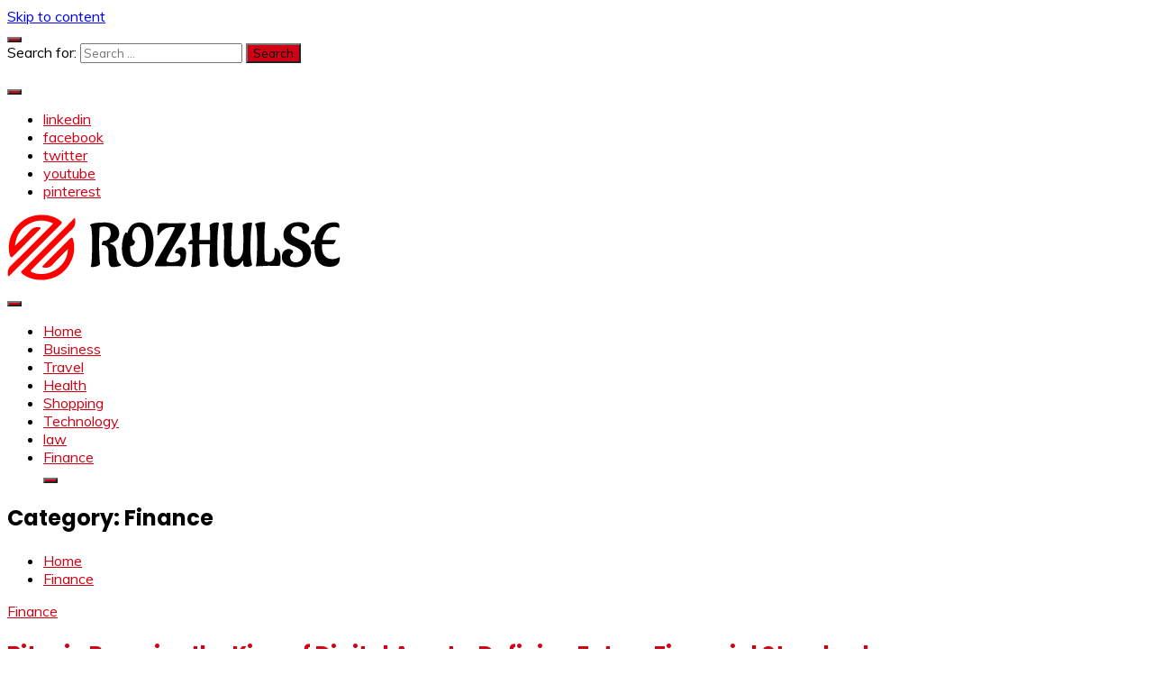

--- FILE ---
content_type: text/html; charset=UTF-8
request_url: https://rozhulse.com/category/finance/
body_size: 20465
content:
<!doctype html>
<html lang="en-US">
<head>
	<meta charset="UTF-8">
	<meta name="viewport" content="width=device-width, initial-scale=1">
	<link rel="profile" href="https://gmpg.org/xfn/11">

	<title>Finance &#8211; Rozhulse</title>
<meta name='robots' content='max-image-preview:large' />
<link rel='dns-prefetch' href='//fonts.googleapis.com' />
<link rel="alternate" type="application/rss+xml" title="Rozhulse &raquo; Feed" href="https://rozhulse.com/feed/" />
<link rel="alternate" type="application/rss+xml" title="Rozhulse &raquo; Comments Feed" href="https://rozhulse.com/comments/feed/" />
<link rel="alternate" type="application/rss+xml" title="Rozhulse &raquo; Finance Category Feed" href="https://rozhulse.com/category/finance/feed/" />
<style id='wp-img-auto-sizes-contain-inline-css'>
img:is([sizes=auto i],[sizes^="auto," i]){contain-intrinsic-size:3000px 1500px}
/*# sourceURL=wp-img-auto-sizes-contain-inline-css */
</style>

<style id='wp-emoji-styles-inline-css'>

	img.wp-smiley, img.emoji {
		display: inline !important;
		border: none !important;
		box-shadow: none !important;
		height: 1em !important;
		width: 1em !important;
		margin: 0 0.07em !important;
		vertical-align: -0.1em !important;
		background: none !important;
		padding: 0 !important;
	}
/*# sourceURL=wp-emoji-styles-inline-css */
</style>
<link rel='stylesheet' id='wp-block-library-css' href='https://rozhulse.com/wp-includes/css/dist/block-library/style.min.css?ver=6.9' media='all' />
<style id='global-styles-inline-css'>
:root{--wp--preset--aspect-ratio--square: 1;--wp--preset--aspect-ratio--4-3: 4/3;--wp--preset--aspect-ratio--3-4: 3/4;--wp--preset--aspect-ratio--3-2: 3/2;--wp--preset--aspect-ratio--2-3: 2/3;--wp--preset--aspect-ratio--16-9: 16/9;--wp--preset--aspect-ratio--9-16: 9/16;--wp--preset--color--black: #000000;--wp--preset--color--cyan-bluish-gray: #abb8c3;--wp--preset--color--white: #ffffff;--wp--preset--color--pale-pink: #f78da7;--wp--preset--color--vivid-red: #cf2e2e;--wp--preset--color--luminous-vivid-orange: #ff6900;--wp--preset--color--luminous-vivid-amber: #fcb900;--wp--preset--color--light-green-cyan: #7bdcb5;--wp--preset--color--vivid-green-cyan: #00d084;--wp--preset--color--pale-cyan-blue: #8ed1fc;--wp--preset--color--vivid-cyan-blue: #0693e3;--wp--preset--color--vivid-purple: #9b51e0;--wp--preset--gradient--vivid-cyan-blue-to-vivid-purple: linear-gradient(135deg,rgb(6,147,227) 0%,rgb(155,81,224) 100%);--wp--preset--gradient--light-green-cyan-to-vivid-green-cyan: linear-gradient(135deg,rgb(122,220,180) 0%,rgb(0,208,130) 100%);--wp--preset--gradient--luminous-vivid-amber-to-luminous-vivid-orange: linear-gradient(135deg,rgb(252,185,0) 0%,rgb(255,105,0) 100%);--wp--preset--gradient--luminous-vivid-orange-to-vivid-red: linear-gradient(135deg,rgb(255,105,0) 0%,rgb(207,46,46) 100%);--wp--preset--gradient--very-light-gray-to-cyan-bluish-gray: linear-gradient(135deg,rgb(238,238,238) 0%,rgb(169,184,195) 100%);--wp--preset--gradient--cool-to-warm-spectrum: linear-gradient(135deg,rgb(74,234,220) 0%,rgb(151,120,209) 20%,rgb(207,42,186) 40%,rgb(238,44,130) 60%,rgb(251,105,98) 80%,rgb(254,248,76) 100%);--wp--preset--gradient--blush-light-purple: linear-gradient(135deg,rgb(255,206,236) 0%,rgb(152,150,240) 100%);--wp--preset--gradient--blush-bordeaux: linear-gradient(135deg,rgb(254,205,165) 0%,rgb(254,45,45) 50%,rgb(107,0,62) 100%);--wp--preset--gradient--luminous-dusk: linear-gradient(135deg,rgb(255,203,112) 0%,rgb(199,81,192) 50%,rgb(65,88,208) 100%);--wp--preset--gradient--pale-ocean: linear-gradient(135deg,rgb(255,245,203) 0%,rgb(182,227,212) 50%,rgb(51,167,181) 100%);--wp--preset--gradient--electric-grass: linear-gradient(135deg,rgb(202,248,128) 0%,rgb(113,206,126) 100%);--wp--preset--gradient--midnight: linear-gradient(135deg,rgb(2,3,129) 0%,rgb(40,116,252) 100%);--wp--preset--font-size--small: 16px;--wp--preset--font-size--medium: 20px;--wp--preset--font-size--large: 25px;--wp--preset--font-size--x-large: 42px;--wp--preset--font-size--larger: 35px;--wp--preset--spacing--20: 0.44rem;--wp--preset--spacing--30: 0.67rem;--wp--preset--spacing--40: 1rem;--wp--preset--spacing--50: 1.5rem;--wp--preset--spacing--60: 2.25rem;--wp--preset--spacing--70: 3.38rem;--wp--preset--spacing--80: 5.06rem;--wp--preset--shadow--natural: 6px 6px 9px rgba(0, 0, 0, 0.2);--wp--preset--shadow--deep: 12px 12px 50px rgba(0, 0, 0, 0.4);--wp--preset--shadow--sharp: 6px 6px 0px rgba(0, 0, 0, 0.2);--wp--preset--shadow--outlined: 6px 6px 0px -3px rgb(255, 255, 255), 6px 6px rgb(0, 0, 0);--wp--preset--shadow--crisp: 6px 6px 0px rgb(0, 0, 0);}:where(.is-layout-flex){gap: 0.5em;}:where(.is-layout-grid){gap: 0.5em;}body .is-layout-flex{display: flex;}.is-layout-flex{flex-wrap: wrap;align-items: center;}.is-layout-flex > :is(*, div){margin: 0;}body .is-layout-grid{display: grid;}.is-layout-grid > :is(*, div){margin: 0;}:where(.wp-block-columns.is-layout-flex){gap: 2em;}:where(.wp-block-columns.is-layout-grid){gap: 2em;}:where(.wp-block-post-template.is-layout-flex){gap: 1.25em;}:where(.wp-block-post-template.is-layout-grid){gap: 1.25em;}.has-black-color{color: var(--wp--preset--color--black) !important;}.has-cyan-bluish-gray-color{color: var(--wp--preset--color--cyan-bluish-gray) !important;}.has-white-color{color: var(--wp--preset--color--white) !important;}.has-pale-pink-color{color: var(--wp--preset--color--pale-pink) !important;}.has-vivid-red-color{color: var(--wp--preset--color--vivid-red) !important;}.has-luminous-vivid-orange-color{color: var(--wp--preset--color--luminous-vivid-orange) !important;}.has-luminous-vivid-amber-color{color: var(--wp--preset--color--luminous-vivid-amber) !important;}.has-light-green-cyan-color{color: var(--wp--preset--color--light-green-cyan) !important;}.has-vivid-green-cyan-color{color: var(--wp--preset--color--vivid-green-cyan) !important;}.has-pale-cyan-blue-color{color: var(--wp--preset--color--pale-cyan-blue) !important;}.has-vivid-cyan-blue-color{color: var(--wp--preset--color--vivid-cyan-blue) !important;}.has-vivid-purple-color{color: var(--wp--preset--color--vivid-purple) !important;}.has-black-background-color{background-color: var(--wp--preset--color--black) !important;}.has-cyan-bluish-gray-background-color{background-color: var(--wp--preset--color--cyan-bluish-gray) !important;}.has-white-background-color{background-color: var(--wp--preset--color--white) !important;}.has-pale-pink-background-color{background-color: var(--wp--preset--color--pale-pink) !important;}.has-vivid-red-background-color{background-color: var(--wp--preset--color--vivid-red) !important;}.has-luminous-vivid-orange-background-color{background-color: var(--wp--preset--color--luminous-vivid-orange) !important;}.has-luminous-vivid-amber-background-color{background-color: var(--wp--preset--color--luminous-vivid-amber) !important;}.has-light-green-cyan-background-color{background-color: var(--wp--preset--color--light-green-cyan) !important;}.has-vivid-green-cyan-background-color{background-color: var(--wp--preset--color--vivid-green-cyan) !important;}.has-pale-cyan-blue-background-color{background-color: var(--wp--preset--color--pale-cyan-blue) !important;}.has-vivid-cyan-blue-background-color{background-color: var(--wp--preset--color--vivid-cyan-blue) !important;}.has-vivid-purple-background-color{background-color: var(--wp--preset--color--vivid-purple) !important;}.has-black-border-color{border-color: var(--wp--preset--color--black) !important;}.has-cyan-bluish-gray-border-color{border-color: var(--wp--preset--color--cyan-bluish-gray) !important;}.has-white-border-color{border-color: var(--wp--preset--color--white) !important;}.has-pale-pink-border-color{border-color: var(--wp--preset--color--pale-pink) !important;}.has-vivid-red-border-color{border-color: var(--wp--preset--color--vivid-red) !important;}.has-luminous-vivid-orange-border-color{border-color: var(--wp--preset--color--luminous-vivid-orange) !important;}.has-luminous-vivid-amber-border-color{border-color: var(--wp--preset--color--luminous-vivid-amber) !important;}.has-light-green-cyan-border-color{border-color: var(--wp--preset--color--light-green-cyan) !important;}.has-vivid-green-cyan-border-color{border-color: var(--wp--preset--color--vivid-green-cyan) !important;}.has-pale-cyan-blue-border-color{border-color: var(--wp--preset--color--pale-cyan-blue) !important;}.has-vivid-cyan-blue-border-color{border-color: var(--wp--preset--color--vivid-cyan-blue) !important;}.has-vivid-purple-border-color{border-color: var(--wp--preset--color--vivid-purple) !important;}.has-vivid-cyan-blue-to-vivid-purple-gradient-background{background: var(--wp--preset--gradient--vivid-cyan-blue-to-vivid-purple) !important;}.has-light-green-cyan-to-vivid-green-cyan-gradient-background{background: var(--wp--preset--gradient--light-green-cyan-to-vivid-green-cyan) !important;}.has-luminous-vivid-amber-to-luminous-vivid-orange-gradient-background{background: var(--wp--preset--gradient--luminous-vivid-amber-to-luminous-vivid-orange) !important;}.has-luminous-vivid-orange-to-vivid-red-gradient-background{background: var(--wp--preset--gradient--luminous-vivid-orange-to-vivid-red) !important;}.has-very-light-gray-to-cyan-bluish-gray-gradient-background{background: var(--wp--preset--gradient--very-light-gray-to-cyan-bluish-gray) !important;}.has-cool-to-warm-spectrum-gradient-background{background: var(--wp--preset--gradient--cool-to-warm-spectrum) !important;}.has-blush-light-purple-gradient-background{background: var(--wp--preset--gradient--blush-light-purple) !important;}.has-blush-bordeaux-gradient-background{background: var(--wp--preset--gradient--blush-bordeaux) !important;}.has-luminous-dusk-gradient-background{background: var(--wp--preset--gradient--luminous-dusk) !important;}.has-pale-ocean-gradient-background{background: var(--wp--preset--gradient--pale-ocean) !important;}.has-electric-grass-gradient-background{background: var(--wp--preset--gradient--electric-grass) !important;}.has-midnight-gradient-background{background: var(--wp--preset--gradient--midnight) !important;}.has-small-font-size{font-size: var(--wp--preset--font-size--small) !important;}.has-medium-font-size{font-size: var(--wp--preset--font-size--medium) !important;}.has-large-font-size{font-size: var(--wp--preset--font-size--large) !important;}.has-x-large-font-size{font-size: var(--wp--preset--font-size--x-large) !important;}
/*# sourceURL=global-styles-inline-css */
</style>

<style id='classic-theme-styles-inline-css'>
/*! This file is auto-generated */
.wp-block-button__link{color:#fff;background-color:#32373c;border-radius:9999px;box-shadow:none;text-decoration:none;padding:calc(.667em + 2px) calc(1.333em + 2px);font-size:1.125em}.wp-block-file__button{background:#32373c;color:#fff;text-decoration:none}
/*# sourceURL=/wp-includes/css/classic-themes.min.css */
</style>
<link rel='stylesheet' id='contact-form-7-css' href='https://rozhulse.com/wp-content/plugins/contact-form-7/includes/css/styles.css?ver=6.1.4' media='all' />
<link rel='stylesheet' id='Muli:400,300italic,300-css' href='//fonts.googleapis.com/css?family=Muli%3A400%2C300italic%2C300&#038;ver=6.9' media='all' />
<link rel='stylesheet' id='Poppins:400,500,600,700-css' href='//fonts.googleapis.com/css?family=Poppins%3A400%2C500%2C600%2C700&#038;ver=6.9' media='all' />
<link rel='stylesheet' id='font-awesome-4-css' href='https://rozhulse.com/wp-content/themes/fairy/candidthemes/assets/framework/Font-Awesome/css/font-awesome.min.css?ver=1.4.2' media='all' />
<link rel='stylesheet' id='slick-css' href='https://rozhulse.com/wp-content/themes/fairy/candidthemes/assets/framework/slick/slick.css?ver=1.4.2' media='all' />
<link rel='stylesheet' id='slick-theme-css' href='https://rozhulse.com/wp-content/themes/fairy/candidthemes/assets/framework/slick/slick-theme.css?ver=1.4.2' media='all' />
<link rel='stylesheet' id='fairy-style-css' href='https://rozhulse.com/wp-content/themes/fairy/style.css?ver=1.4.2' media='all' />
<style id='fairy-style-inline-css'>
.primary-color, p a, h1 a, h2 a, h3 a, h4 a, h5 a, .author-title a, figure a, table a, span a, strong a, li a, h1 a, .btn-primary-border, .main-navigation #primary-menu > li > a:hover, .widget-area .widget a:hover, .widget-area .widget a:focus, .card-bg-image .card_body a:hover, .main-navigation #primary-menu > li.focus > a, .card-blog-post .category-label-group a:hover, .card_title a:hover, .card-blog-post .entry-meta a:hover, .site-title a:visited, .post-navigation .nav-links > * a:hover, .post-navigation .nav-links > * a:focus, .wp-block-button.is-style-outline .wp-block-button__link, .error-404-title, .ct-dark-mode a:hover, .ct-dark-mode .widget ul li a:hover, .ct-dark-mode .widget-area .widget ul li a:hover, .ct-dark-mode .post-navigation .nav-links > * a, .ct-dark-mode .author-wrapper .author-title a, .ct-dark-mode .wp-calendar-nav a, .site-footer a:hover, .top-header-toggle-btn, .woocommerce ul.products li.product .woocommerce-loop-category__title:hover, .woocommerce ul.products li.product .woocommerce-loop-product__title:hover, .woocommerce ul.products li.product h3:hover, .entry-content dl a, .entry-content table a, .entry-content ul a, .breadcrumb-trail .trial-items a:hover, .breadcrumbs ul a:hover, .breadcrumb-trail .trial-items .trial-end a, .breadcrumbs ul li:last-child a, .comment-list .comment .comment-body a, .comment-list .comment .comment-body .comment-metadata a.comment-edit-link { color: #d10014; }.primary-bg, .btn-primary, .main-navigation ul ul a, #secondary .widget .widget-title:after, .search-form .search-submit, .category-label-group a:after, .posts-navigation .nav-links a, .category-label-group.bg-label a, .wp-block-button__link, .wp-block-button.is-style-outline .wp-block-button__link:hover, button, input[type="button"], input[type="reset"], input[type="submit"], .pagination .page-numbers.current, .pagination .page-numbers:hover, table #today, .tagcloud .tag-cloud-link:hover, .footer-go-to-top, .woocommerce ul.products li.product .button,
.woocommerce #respond input#submit.alt, .woocommerce a.button.alt, .woocommerce button.button.alt, .woocommerce input.button.alt,
.woocommerce #respond input#submit.alt.disabled, .woocommerce #respond input#submit.alt.disabled:hover, .woocommerce #respond input#submit.alt:disabled, .woocommerce #respond input#submit.alt:disabled:hover, .woocommerce #respond input#submit.alt:disabled[disabled], .woocommerce #respond input#submit.alt:disabled[disabled]:hover, .woocommerce a.button.alt.disabled, .woocommerce a.button.alt.disabled:hover, .woocommerce a.button.alt:disabled, .woocommerce a.button.alt:disabled:hover, .woocommerce a.button.alt:disabled[disabled], .woocommerce a.button.alt:disabled[disabled]:hover, .woocommerce button.button.alt.disabled, .woocommerce button.button.alt.disabled:hover, .woocommerce button.button.alt:disabled, .woocommerce button.button.alt:disabled:hover, .woocommerce button.button.alt:disabled[disabled], .woocommerce button.button.alt:disabled[disabled]:hover, .woocommerce input.button.alt.disabled, .woocommerce input.button.alt.disabled:hover, .woocommerce input.button.alt:disabled, .woocommerce input.button.alt:disabled:hover, .woocommerce input.button.alt:disabled[disabled], .woocommerce input.button.alt:disabled[disabled]:hover, .woocommerce .widget_price_filter .ui-slider .ui-slider-range, .woocommerce .widget_price_filter .ui-slider .ui-slider-handle, .fairy-menu-social li a[href*="mailto:"], .ajax-pagination .show-more { background-color: #d10014; }.primary-border, .btn-primary-border, .site-header-v2,.wp-block-button.is-style-outline .wp-block-button__link, .site-header-bottom, .ajax-pagination .show-more { border-color: #d10014; }a:focus, button.slick-arrow:focus, input[type=text]:focus, input[type=email]:focus, input[type=password]:focus, input[type=search]:focus, input[type=file]:focus, input[type=number]:focus, input[type=datetime]:focus, input[type=url]:focus, select:focus, textarea:focus { outline-color: #d10014; }.entry-content a { text-decoration-color: #d10014; }.post-thumbnail a:focus img, .card_media a:focus img, article.sticky .card-blog-post { border-color: #d10014; }.site-title, .site-title a, h1.site-title a, p.site-title a,  .site-title a:visited { color: #blank; }.site-description { color: #404040; }
                    .card-bg-image:after, .card-bg-image.card-promo .card_media a:after{
                    background-image: linear-gradient(45deg, rgba(209, 0, 20, 0.5), rgba(0, 0, 0, 0.5));
                    }
                    
                    .entry-content a{
                   text-decoration: underline;
                    }
                    body, button, input, select, optgroup, textarea { font-family: 'Muli'; }h1, h2, h3, h4, h5, h6, .entry-content h1 { font-family: 'Poppins'; }
/*# sourceURL=fairy-style-inline-css */
</style>
<link rel='stylesheet' id='child-theme-style-css' href='https://rozhulse.com/wp-content/themes/FairyChild/style.css?ver=1.01452373785' media='all' />
<script src="https://rozhulse.com/wp-includes/js/jquery/jquery.min.js?ver=3.7.1" id="jquery-core-js"></script>
<script src="https://rozhulse.com/wp-includes/js/jquery/jquery-migrate.min.js?ver=3.4.1" id="jquery-migrate-js"></script>
<link rel="https://api.w.org/" href="https://rozhulse.com/wp-json/" /><link rel="alternate" title="JSON" type="application/json" href="https://rozhulse.com/wp-json/wp/v2/categories/9" /><link rel="EditURI" type="application/rsd+xml" title="RSD" href="https://rozhulse.com/xmlrpc.php?rsd" />
<meta name="generator" content="WordPress 6.9" />
		<style type="text/css">
					.site-title,
			.site-description {
				position: absolute;
				clip: rect(1px, 1px, 1px, 1px);
				}
					</style>
		<link rel="icon" href="https://rozhulse.com/wp-content/uploads/2025/09/Customize-Rozhulse-–-Read-more-to-develop-positive-thoughts-09-15-2025_12_51_PM.png" sizes="32x32" />
<link rel="icon" href="https://rozhulse.com/wp-content/uploads/2025/09/Customize-Rozhulse-–-Read-more-to-develop-positive-thoughts-09-15-2025_12_51_PM.png" sizes="192x192" />
<link rel="apple-touch-icon" href="https://rozhulse.com/wp-content/uploads/2025/09/Customize-Rozhulse-–-Read-more-to-develop-positive-thoughts-09-15-2025_12_51_PM.png" />
<meta name="msapplication-TileImage" content="https://rozhulse.com/wp-content/uploads/2025/09/Customize-Rozhulse-–-Read-more-to-develop-positive-thoughts-09-15-2025_12_51_PM.png" />
		<style id="wp-custom-css">
			*:focus {
    outline: none !important;
}	
		</style>
		</head>

<body data-rsssl=1 class="archive category category-finance category-9 wp-custom-logo wp-embed-responsive wp-theme-fairy wp-child-theme-FairyChild hfeed ct-sticky-sidebar fairy-fontawesome-version-4">
<div id="page" class="site">
        <a class="skip-link screen-reader-text" href="#content">Skip to content</a>
            <section class="search-section">
            <div class="container">
                <button class="close-btn"><i class="fa fa-times"></i></button>
                <form role="search" method="get" class="search-form" action="https://rozhulse.com/">
				<label>
					<span class="screen-reader-text">Search for:</span>
					<input type="search" class="search-field" placeholder="Search &hellip;" value="" name="s" />
				</label>
				<input type="submit" class="search-submit" value="Search" />
			</form>            </div>
        </section>
            <header id="masthead" class="site-header text-center site-header-v2">
                            <section class="site-header-topbar">
                    <a href="#" class="top-header-toggle-btn">
                        <i class="fa fa-chevron-down" aria-hidden="true"></i>
                    </a>
                    <div class="container">
                        <div class="row">
                            <div class="col col-sm-2-3 col-md-2-3 col-lg-2-4">
                                        <nav class="site-header-top-nav">
            <ul class="site-header-top-menu"></ul>
        </nav>
                                </div>
                            <div class="col col-sm-1-3 col-md-1-3 col-lg-1-4">
                                <div class="fairy-menu-social topbar-flex-grid">
                                            <button class="search-toggle"><i class="fa fa-search"></i></button>
    <ul id="menu-social" class="social-menu"><li id="menu-item-846" class="menu-item menu-item-type-custom menu-item-object-custom menu-item-846"><a href="https://www.linkedin.com/">linkedin</a></li>
<li id="menu-item-847" class="menu-item menu-item-type-custom menu-item-object-custom menu-item-847"><a href="https://www.facebook.com/">facebook</a></li>
<li id="menu-item-848" class="menu-item menu-item-type-custom menu-item-object-custom menu-item-848"><a href="https://twitter.com/">twitter</a></li>
<li id="menu-item-849" class="menu-item menu-item-type-custom menu-item-object-custom menu-item-849"><a href="https://www.youtube.com/">youtube</a></li>
<li id="menu-item-850" class="menu-item menu-item-type-custom menu-item-object-custom menu-item-850"><a href="https://www.pinterest.com/">pinterest</a></li>
</ul>                                </div>
                            </div>
                        </div>
                    </div>
                </section>
            
        <div id="site-nav-wrap">
            <section id="site-navigation" class="site-header-top header-main-bar" >
                <div class="container">
                    <div class="row">
                        <div class="col-1-1">
                                    <div class="site-branding">
            <a href="https://rozhulse.com/" class="custom-logo-link" rel="home"><img width="371" height="79" src="https://rozhulse.com/wp-content/uploads/2021/09/logo.png" class="custom-logo" alt="Rozhulse" decoding="async" srcset="https://rozhulse.com/wp-content/uploads/2021/09/logo.png 371w, https://rozhulse.com/wp-content/uploads/2021/09/logo-300x64.png 300w" sizes="(max-width: 371px) 100vw, 371px" /></a>                <p class="site-title"><a href="https://rozhulse.com/" rel="home">Rozhulse</a></p>
                            <p class="site-description">Read more to develop positive thoughts</p>
                    </div><!-- .site-branding -->

        <button id="menu-toggle-button" class="menu-toggle" aria-controls="primary-menu" aria-expanded="false">
            <span class="line"></span>
            <span class="line"></span>
            <span class="line"></span>
        </button>
                            </div>

                    </div>
                </div>
            </section>

            <section class="site-header-bottom ">
                <div class="container">
                            <nav class="main-navigation">
            <ul id="primary-menu" class="nav navbar-nav nav-menu justify-content-center">
                <li id="menu-item-36" class="menu-item menu-item-type-custom menu-item-object-custom menu-item-home menu-item-36"><a href="https://rozhulse.com/">Home</a></li>
<li id="menu-item-34" class="menu-item menu-item-type-taxonomy menu-item-object-category menu-item-34"><a href="https://rozhulse.com/category/business/">Business</a></li>
<li id="menu-item-35" class="menu-item menu-item-type-taxonomy menu-item-object-category menu-item-35"><a href="https://rozhulse.com/category/travel/">Travel</a></li>
<li id="menu-item-835" class="menu-item menu-item-type-taxonomy menu-item-object-category menu-item-835"><a href="https://rozhulse.com/category/health/">Health</a></li>
<li id="menu-item-836" class="menu-item menu-item-type-taxonomy menu-item-object-category menu-item-836"><a href="https://rozhulse.com/category/shopping/">Shopping</a></li>
<li id="menu-item-837" class="menu-item menu-item-type-taxonomy menu-item-object-category menu-item-837"><a href="https://rozhulse.com/category/technology/">Technology</a></li>
<li id="menu-item-838" class="menu-item menu-item-type-taxonomy menu-item-object-category menu-item-838"><a href="https://rozhulse.com/category/law/">law</a></li>
<li id="menu-item-839" class="menu-item menu-item-type-taxonomy menu-item-object-category current-menu-item menu-item-839"><a href="https://rozhulse.com/category/finance/" aria-current="page">Finance</a></li>
                <button class="close_nav"><i class="fa fa-times"></i></button>
            </ul>
        </nav><!-- #site-navigation -->

                </div>
            </section>
        </div>
            </header><!-- #masthead -->
    <div id="content" class="site-content">
<main class="site-main">
    <section class="blog-list-section archive-list-section sec-spacing">
        <div class="container">
                        <div class="row ">
                <div id="primary" class="col-1-1 col-md-2-3">
                    <div class="page-header">
                        <h1 class="page-title">Category: <span>Finance</span></h1>                    </div><!-- .page-header -->
                                    <div class="fairy-breadcrumb-wrapper">
                    <div class='breadcrumbs init-animate clearfix'><div id='fairy-breadcrumbs' class='clearfix'><div role="navigation" aria-label="Breadcrumbs" class="breadcrumb-trail breadcrumbs" itemprop="breadcrumb"><ul class="trail-items" itemscope itemtype="http://schema.org/BreadcrumbList"><meta name="numberOfItems" content="2" /><meta name="itemListOrder" content="Ascending" /><li itemprop="itemListElement" itemscope itemtype="http://schema.org/ListItem" class="trail-item trail-begin"><a href="https://rozhulse.com/" rel="home" itemprop="item"><span itemprop="name">Home</span></a><meta itemprop="position" content="1" /></li><li itemprop="itemListElement" itemscope itemtype="http://schema.org/ListItem" class="trail-item trail-end"><a href="https://rozhulse.com/category/finance/" itemprop="item"><span itemprop="name">Finance</span></a><meta itemprop="position" content="2" /></li></ul></div></div></div>                </div>
                                            <div class="fairy-content-area ">


                            
<article id="post-576" class="post-576 post type-post status-publish format-standard hentry category-finance">
    <!-- 
        for full single column card layout add [.card-full-width] class 
        for reverse align for figure and card_body add [.reverse-row] class in .card-blog-post
    -->
        <div class="card card-blog-post ">
                <div class="card_body">
            <!-- To have a background category link add [.bg-label] in category-label-group class -->
            <div>
            <div class="category-label-group"><span class="cat-links"><a class="ct-cat-item-9" href="https://rozhulse.com/category/finance/"  rel="category tag">Finance</a> </span></div><h2 class="card_title"><a href="https://rozhulse.com/2024/finance/bitcoin-remains-the-king-of-digital-assets-defining-future-financial-standards/" rel="bookmark">Bitcoin Remains the King of Digital Assets, Defining Future Financial Standards</a></h2>                            <div class="entry-meta">
                    <span class="posted-on"><i class="fa fa-calendar"></i><a href="https://rozhulse.com/2024/finance/bitcoin-remains-the-king-of-digital-assets-defining-future-financial-standards/" rel="bookmark"><time class="entry-date published" datetime="2024-12-07T11:42:34+00:00">December 7, 2024</time><time class="updated" datetime="2024-12-12T11:51:54+00:00">December 12, 2024</time></a></span><span class="byline"> <span class="author vcard"><i class="fa fa-user"></i><a class="url fn n" href="https://rozhulse.com/author/admin/">Robinson</a></span></span>                </div><!-- .entry-meta -->
                        </div>
            <div>
            <div class="entry-content">
                <p style="text-align: justify;">Bitcoin has long been recognized as the pioneer and dominant force in the world of digital assets. Bitcoin’s original purpose was to provide a decentralized, peer-to-peer payment system that would function independently of traditional financial institutions and governments. This vision has been largely realized as Bitcoin operates on a decentralized network, allowing users to send and receive value across the globe without the need for intermediaries. Its blockchain technology ensures transparency and security, making it a reliable store of value and a trusted medium of exchange. The impact of Bitcoin extends beyond its role as a currency; it has also become a barometer for the entire cryptocurrency market. As the first cryptocurrency, Bitcoin has set the standard for others to follow. Its market cap and price movements often influence the broader market, making it a bellwether for the industry. Investors and enthusiasts alike look to Bitcoin not just as a means of investment but as a leading indicator of trends within the crypto space.</p>
<p style="text-align: justify;">The volatility of Bitcoin’s price reflects its dual role as both a store of value and a speculative asset. Its fluctuations can often serve as a cautionary tale for those considering investments in newer digital assets. Bitcoin’s influence on global finance is also seen in its adoption by institutional investors and corporations. Major companies and financial institutions have started to recognize the value of Bitcoin as a hedge against inflation and as a means of diversifying their investment portfolios. This acceptance has lent credibility to the cryptocurrency space and helped institutionalize the market. Furthermore, Bitcoin has inspired a new generation of financial products, such as exchange-traded funds ETFs and futures contracts that allow for greater access and exposure to this asset class. These financial innovations are critical for the development of a mature and stable market, fostering a more comprehensive understanding of digital assets among traditional investors. As Bitcoin continues to mature, its network effects and development roadmap play a crucial role in its evolution.  The community around Bitcoin is actively working on improvements such as the Lightning Network, which aims to increase transaction speeds and reduce fees.</p>
<p style="text-align: justify;">These advancements are vital for addressing scalability issues and making Bitcoin a more practical solution for everyday transactions. However, challenges remain, such as regulatory scrutiny and competition from other cryptocurrencies that offer alternative solutions to Bitcoin’s scalability and energy usage concerns. The development and adoption of new technologies and updates to the Bitcoin network are necessary to keep it relevant in an ever-changing digital landscape. Bitcoin’s role in the financial ecosystem is also being shaped by its relationship with governments and regulatory bodies. As countries consider how to integrate or regulate cryptocurrencies within their financial systems, Bitcoin often serves as a benchmark for broader policy discussions. The <a href="https://thecurrencyanalytics.com/"><strong>Crypto news</strong></a> of debate around how to classify and regulate digital assets is ongoing, and Bitcoin’s experience provides valuable insights for policymakers worldwide. Whether as a threat to financial stability or as a tool for economic empowerment, Bitcoin is at the forefront of this debate. Its decentralized nature presents unique challenges for regulatory frameworks, but also opportunities for new approaches to global finance.</p>
<p style="text-align: justify;">
            </div>
          
            </div>


        </div>
    </div>


    <!--<footer class="entry-footer">
			</footer>--><!-- .entry-footer -->
</article><!-- #post-576 -->

<article id="post-441" class="post-441 post type-post status-publish format-standard hentry category-finance">
    <!-- 
        for full single column card layout add [.card-full-width] class 
        for reverse align for figure and card_body add [.reverse-row] class in .card-blog-post
    -->
        <div class="card card-blog-post ">
                <div class="card_body">
            <!-- To have a background category link add [.bg-label] in category-label-group class -->
            <div>
            <div class="category-label-group"><span class="cat-links"><a class="ct-cat-item-9" href="https://rozhulse.com/category/finance/"  rel="category tag">Finance</a> </span></div><h2 class="card_title"><a href="https://rozhulse.com/2024/finance/how-to-secure-the-best-housing-loan-interest-rates-in-a-volatile-market/" rel="bookmark">How to Secure the Best Housing Loan Interest Rates in a Volatile Market</a></h2>                            <div class="entry-meta">
                    <span class="posted-on"><i class="fa fa-calendar"></i><a href="https://rozhulse.com/2024/finance/how-to-secure-the-best-housing-loan-interest-rates-in-a-volatile-market/" rel="bookmark"><time class="entry-date published" datetime="2024-09-25T09:43:59+00:00">September 25, 2024</time><time class="updated" datetime="2024-09-30T10:24:52+00:00">September 30, 2024</time></a></span><span class="byline"> <span class="author vcard"><i class="fa fa-user"></i><a class="url fn n" href="https://rozhulse.com/author/admin/">Robinson</a></span></span>                </div><!-- .entry-meta -->
                        </div>
            <div>
            <div class="entry-content">
                <p style="text-align: justify;">Securing the best housing loan interest rates in a volatile market requires a strategic approach and a keen understanding of the factors influencing rates. The first step is to maintain a strong credit profile. Lenders heavily weigh credit scores when determining interest rates; thus, borrowers should aim to achieve a score of 700 or higher to qualify for favorable terms. To improve credit scores, it is essential to pay down existing debts, ensure timely payments on all credit accounts, and avoid opening new lines of credit before applying for a mortgage. Regularly checking credit reports for errors and disputing inaccuracies can also positively impact creditworthiness. Next, shopping around for the best mortgage deals is crucial. Different lenders offer varying rates and terms, so obtaining quotes from multiple banks, credit unions, and online lenders can provide valuable insights into the market. Utilizing a mortgage broker can be beneficial, as they have access to a range of lenders and can help negotiate better rates on behalf of the borrower. It is important to compare not just the interest rates but also the fees associated with each loan, as these can significantly affect the overall cost of borrowing.</p>
<p><img fetchpriority="high" decoding="async" class="aligncenter size-full wp-image-443" src="https://rozhulse.com/wp-content/uploads/2024/09/17.webp" alt="Malaysia housing loan interest" width="640" height="360" srcset="https://rozhulse.com/wp-content/uploads/2024/09/17.webp 640w, https://rozhulse.com/wp-content/uploads/2024/09/17-300x169.webp 300w" sizes="(max-width: 640px) 100vw, 640px" /></p>
<p style="text-align: justify;">Timing can also play a critical role in securing <strong><a href="https://findoctor.my/blog/housing-loan-interest-rate">Malaysia housing loan interest</a></strong>. In a volatile market, interest rates may fluctuate due to economic conditions, inflation, and central bank policies. Keeping an eye on market trends and news can help borrowers determine the best time to lock in a rate. Many lenders allow borrowers to lock in their interest rates for a specified period, which can provide protection against rising rates during the home-buying process. Borrowers should consider locking in a rate when they see a dip in rates or if they anticipate future increases. Additionally, opting for a shorter loan term can result in lower interest rates. While 30-year fixed-rate mortgages are the most common, borrowers should explore the benefits of 15- or 20-year loans, which often come with lower rates. The trade-off is higher monthly payments, but the total interest paid over the life of the loan is significantly less.</p>
<p style="text-align: justify;">This approach is particularly beneficial for those who can afford the higher payments and plan to stay in their homes long-term. Moreover, a substantial down payment can lead to better interest rates. Lenders generally view borrowers who can put down at least 20% as lower risk, which can result in reduced rates. For those who cannot make a 20% down payment, exploring government-backed loans like FHA or VA loans may provide options with lower down payment requirements and competitive interest rates. Lastly, consider the benefits of refinancing in the future. Even if a borrower secures a good rate initially, economic conditions can change. Keeping an eye on the market for opportunities to refinance can lead to even lower rates down the line. By staying informed and proactive, borrowers can effectively navigate a volatile market and secure the best possible housing loan interest rates, ensuring a solid financial foundation for homeownership.</p>
            </div>
          
            </div>


        </div>
    </div>


    <!--<footer class="entry-footer">
			</footer>--><!-- .entry-footer -->
</article><!-- #post-441 -->

<article id="post-398" class="post-398 post type-post status-publish format-standard hentry category-finance">
    <!-- 
        for full single column card layout add [.card-full-width] class 
        for reverse align for figure and card_body add [.reverse-row] class in .card-blog-post
    -->
        <div class="card card-blog-post ">
                <div class="card_body">
            <!-- To have a background category link add [.bg-label] in category-label-group class -->
            <div>
            <div class="category-label-group"><span class="cat-links"><a class="ct-cat-item-9" href="https://rozhulse.com/category/finance/"  rel="category tag">Finance</a> </span></div><h2 class="card_title"><a href="https://rozhulse.com/2024/finance/bitcoins-contribution-to-the-growth-of-decentralized-finance-and-peer-to-peer-lending/" rel="bookmark">Bitcoin&#8217;s Contribution to the Growth of Decentralized Finance and Peer-to-Peer Lending</a></h2>                            <div class="entry-meta">
                    <span class="posted-on"><i class="fa fa-calendar"></i><a href="https://rozhulse.com/2024/finance/bitcoins-contribution-to-the-growth-of-decentralized-finance-and-peer-to-peer-lending/" rel="bookmark"><time class="entry-date published" datetime="2024-09-09T11:35:31+00:00">September 9, 2024</time><time class="updated" datetime="2024-09-11T12:22:16+00:00">September 11, 2024</time></a></span><span class="byline"> <span class="author vcard"><i class="fa fa-user"></i><a class="url fn n" href="https://rozhulse.com/author/admin/">Robinson</a></span></span>                </div><!-- .entry-meta -->
                        </div>
            <div>
            <div class="entry-content">
                <p style="text-align: justify;">Bitcoin, the pioneering cryptocurrency introduced in 2009 by the pseudonymous Satoshi Nakamoto, has been instrumental in the evolution of decentralized finance DeFi and peer-to-peer P2P lending. At its core, Bitcoin was designed as a decentralized digital currency, enabling peer-to-peer transactions without the need for intermediaries such as banks or payment processors. This foundational principle has catalyzed the broader development of DeFi, a financial ecosystem that seeks to recreate and improve upon traditional financial services using blockchain technology and smart contracts. Bitcoin&#8217;s decentralized nature serves as a prototype and a source of inspiration for subsequent innovations in the DeFi space. By removing the reliance on central authorities and intermediaries, Bitcoin demonstrated the viability of a trustless financial system where transactions are verified by a distributed network of nodes rather than a single governing entity. This model laid the groundwork for the proliferation of decentralized applications dApps and smart contracts, which automate and enforce financial agreements without intermediaries. These innovations have enabled the creation of complex financial instruments and services, including decentralized exchanges DEXs, stable coins, and yield farming platforms.</p>
<p><img decoding="async" class="aligncenter size-large wp-image-401" src="https://rozhulse.com/wp-content/uploads/2024/09/1217.sdt-news-1024x614.jpg" alt="Bitcoin in Modernizing" width="640" height="384" srcset="https://rozhulse.com/wp-content/uploads/2024/09/1217.sdt-news-1024x614.jpg 1024w, https://rozhulse.com/wp-content/uploads/2024/09/1217.sdt-news-300x180.jpg 300w, https://rozhulse.com/wp-content/uploads/2024/09/1217.sdt-news-768x461.jpg 768w, https://rozhulse.com/wp-content/uploads/2024/09/1217.sdt-news-1536x922.jpg 1536w, https://rozhulse.com/wp-content/uploads/2024/09/1217.sdt-news-2048x1229.jpg 2048w" sizes="(max-width: 640px) 100vw, 640px" /></p>
<p style="text-align: justify;">Peer-to-peer lending, an area within DeFi, has also benefited significantly from Bitcoin&#8217;s influence. Traditional lending systems typically involve banks or other financial institutions that act as intermediaries, often resulting in higher costs and reduced accessibility for borrowers. Bitcoin’s success in eliminating intermediaries from transactions inspired the development of P2P lending platforms that operate on blockchain technology. These platforms allow individuals to lend and borrow directly from each other, leveraging smart contracts to ensure trust and transparency. The use of blockchain ensures that transactions are recorded immutably, reducing the risk of fraud and increasing the overall efficiency of the lending process. In Bitcoin&#8217;s<strong> <a href="https://thecurrencyanalytics.com/">latest crypto news</a></strong>, Bitcoin&#8217;s role in DeFi extends beyond mere technological innovation; it has also had a profound impact on the financial industry’s perception of cryptocurrencies and blockchain. Bitcoin&#8217;s success and increasing adoption have validated the potential of blockchain technology to disrupt traditional financial systems.</p>
<p style="text-align: justify;">This validation has spurred investment and development in the DeFi sector, attracting a growing number of developers, investors, and users to explore and build upon the foundational concepts established by Bitcoin. In essence, Bitcoin&#8217;s introduction marked the beginning of a new era in financial services. Its decentralized nature and underlying technology have been pivotal in inspiring and shaping the development of decentralized finance and peer-to-peer lending. By demonstrating the potential of a trustless, decentralized system, Bitcoin has catalyzed the creation of innovative financial solutions that challenge traditional models and provide more inclusive, efficient, and accessible financial services. As the DeFi ecosystem continues to evolve, Bitcoin’s influence remains a cornerstone, driving further advancements and expanding the possibilities of decentralized financial interactions. As the technology and regulatory landscape evolve, Bitcoin is likely to play an increasingly central role in shaping the future of financial transactions.</p>
<p style="text-align: justify;"><strong> </strong></p>
            </div>
          
            </div>


        </div>
    </div>


    <!--<footer class="entry-footer">
			</footer>--><!-- .entry-footer -->
</article><!-- #post-398 -->

<article id="post-344" class="post-344 post type-post status-publish format-standard hentry category-finance">
    <!-- 
        for full single column card layout add [.card-full-width] class 
        for reverse align for figure and card_body add [.reverse-row] class in .card-blog-post
    -->
        <div class="card card-blog-post ">
                <div class="card_body">
            <!-- To have a background category link add [.bg-label] in category-label-group class -->
            <div>
            <div class="category-label-group"><span class="cat-links"><a class="ct-cat-item-9" href="https://rozhulse.com/category/finance/"  rel="category tag">Finance</a> </span></div><h2 class="card_title"><a href="https://rozhulse.com/2024/finance/the-secret-to-steady-returns-implementing-a-reliable-trading-strategy/" rel="bookmark">The Secret to Steady Returns Implementing a Reliable Trading Strategy</a></h2>                            <div class="entry-meta">
                    <span class="posted-on"><i class="fa fa-calendar"></i><a href="https://rozhulse.com/2024/finance/the-secret-to-steady-returns-implementing-a-reliable-trading-strategy/" rel="bookmark"><time class="entry-date published" datetime="2024-08-21T11:53:31+00:00">August 21, 2024</time><time class="updated" datetime="2024-08-23T12:12:22+00:00">August 23, 2024</time></a></span><span class="byline"> <span class="author vcard"><i class="fa fa-user"></i><a class="url fn n" href="https://rozhulse.com/author/admin/">Robinson</a></span></span>                </div><!-- .entry-meta -->
                        </div>
            <div>
            <div class="entry-content">
                <p style="text-align: justify;">In the world of trading, achieving steady returns is the Holy Grail for many investors. The allure of consistent profitability often overshadows the complexity of developing and implementing a reliable trading strategy. However, the essence of a successful trading strategy lies in its robustness and adaptability. Here’s how to build and execute a strategy that stands the test of time. Firstly, it is crucial to define clear objectives. What do you aim to achieve with your trading? Objectives could range from capital preservation and steady income to aggressive growth. Establishing clear goals helps in designing a strategy tailored to specific needs and risk tolerance.Once objectives are defined, the next step is to develop a comprehensive trading plan. A well-structured plan includes several components:</p>
<p style="text-align: justify;">Market Analysis: Understanding the market dynamics is fundamental. This involves both fundamental analysis—examining economic indicators, company earnings, and broader financial trends—and technical analysis, which focuses on price movements and chart patterns. Combining both methods can provide a more holistic view of potential market movements.</p>
<p style="text-align: justify;">Trading Rules: Establish specific rules for entering and exiting trades. These rules should be based on quantitative data and should outline the conditions under which trades are made. For example, you might decide to buy a stock when its 50-day moving average crosses above its 200-day moving average and sell when the opposite occurs. Clear rules help in removing emotional bias from trading decisions.</p>
<p style="text-align: justify;">Risk Management: Effective risk management is critical for long-term success. Determine how much of your total capital you are willing to risk on each trade and set stop-loss orders to limit potential losses. Additionally, diversify your investments to avoid overexposure to any single asset or sector. Risk management ensures that a series of unsuccessful trades does not undermine your overall capital.</p>
<p style="text-align: justify;">Backtesting: Before deploying a strategy in real markets, backtest it using historical data. This helps to identify potential weaknesses and refine the strategy. Backtesting should simulate the strategy over various market conditions to ensure its effectiveness across different scenarios.</p>
<p style="text-align: justify;">Continuous Monitoring and Adjustment: Markets are dynamic, and a strategy that works well today might not be as effective tomorrow. Regularly review and adjust your strategy based on market changes and performance results. Stay informed about market news, economic indicators, and technological advancements that could impact your trading.</p>
<p><img decoding="async" class="aligncenter size-large wp-image-346" src="https://rozhulse.com/wp-content/uploads/2024/08/14f-1024x576.jpeg" alt="Forexiro trading
" width="640" height="360" srcset="https://rozhulse.com/wp-content/uploads/2024/08/14f-1024x576.jpeg 1024w, https://rozhulse.com/wp-content/uploads/2024/08/14f-300x169.jpeg 300w, https://rozhulse.com/wp-content/uploads/2024/08/14f-768x432.jpeg 768w, https://rozhulse.com/wp-content/uploads/2024/08/14f.jpeg 1440w" sizes="(max-width: 640px) 100vw, 640px" /></p>
<p style="text-align: justify;">Discipline and Patience: Adhering to your trading plan and maintaining discipline is key. Avoid the temptation to deviate from your strategy based on short-term market movements or emotional reactions. Patience is equally important; consistent returns are often the result of following a well-researched plan over time rather than chasing quick gains.</p>
<p style="text-align: justify;">Implementing a reliable trading strategy requires a combination of clear goals, detailed planning, risk management, and <a href="https://www.onyamagazine.com/australian-affairs/ten-things-everyone-should-know-about-forex-trading/"><strong>Forexiro trading</strong></a> ongoing adjustments. By adhering to these principles, traders can build a foundation for achieving steady returns while navigating the complexities of the financial markets.</p>
<p style="text-align: justify;">
            </div>
          
            </div>


        </div>
    </div>


    <!--<footer class="entry-footer">
			</footer>--><!-- .entry-footer -->
</article><!-- #post-344 -->

<article id="post-312" class="post-312 post type-post status-publish format-standard hentry category-finance">
    <!-- 
        for full single column card layout add [.card-full-width] class 
        for reverse align for figure and card_body add [.reverse-row] class in .card-blog-post
    -->
        <div class="card card-blog-post ">
                <div class="card_body">
            <!-- To have a background category link add [.bg-label] in category-label-group class -->
            <div>
            <div class="category-label-group"><span class="cat-links"><a class="ct-cat-item-9" href="https://rozhulse.com/category/finance/"  rel="category tag">Finance</a> </span></div><h2 class="card_title"><a href="https://rozhulse.com/2024/finance/smart-investments-the-role-of-a-cryptocurrency-course-in-your-financial-plan/" rel="bookmark">Smart Investments &#8211; The Role of a Cryptocurrency Course in Your Financial Plan</a></h2>                            <div class="entry-meta">
                    <span class="posted-on"><i class="fa fa-calendar"></i><a href="https://rozhulse.com/2024/finance/smart-investments-the-role-of-a-cryptocurrency-course-in-your-financial-plan/" rel="bookmark"><time class="entry-date published" datetime="2024-07-31T14:51:42+00:00">July 31, 2024</time><time class="updated" datetime="2024-08-04T15:31:39+00:00">August 4, 2024</time></a></span><span class="byline"> <span class="author vcard"><i class="fa fa-user"></i><a class="url fn n" href="https://rozhulse.com/author/admin/">Robinson</a></span></span>                </div><!-- .entry-meta -->
                        </div>
            <div>
            <div class="entry-content">
                <p style="text-align: justify;">In the world of finance, cryptocurrencies have emerged as a transformative force, promising new opportunities and challenges for investors. As digital currencies gain prominence, understanding their potential and risks becomes crucial. One effective way to equip yourself with this knowledge is by enrolling in a cryptocurrency course. This article explores how a cryptocurrency course can play a pivotal role in your financial strategy, enabling you to make informed investment decisions and enhance your overall financial plan. Cryptocurrencies can be complex, encompassing various concepts like blockchain technology, mining, smart contracts, and decentralized finance DeFi. A well-structured cryptocurrency course provides a comprehensive foundation, breaking down these elements into understandable components. By grasping the fundamental principles of how cryptocurrencies operate, you are better positioned to evaluate their investment potential and integrate them into your financial plan.</p>
<p style="text-align: justify;">Understanding Market Dynamics</p>
<p style="text-align: justify;">The cryptocurrency market is known for its volatility, with prices often experiencing significant fluctuations. A cryptocurrency course typically covers market analysis techniques, including technical analysis, fundamental analysis, and sentiment analysis. Understanding these techniques can help you make more informed decisions about when to buy or sell cryptocurrencies. By learning to analyze market trends and signals, you can better navigate the highs and lows of this dynamic market.</p>
<p style="text-align: justify;">Risk Management Strategies</p>
<p style="text-align: justify;">Investing in cryptocurrencies carries inherent risks, such as price volatility, regulatory changes, and security concerns. A <a href="https://criptoblinders.blog.br/"><strong>curso cripto blinders</strong></a> often includes modules on risk management strategies, teaching you how to mitigate potential losses and protect your investments. Topics might include diversification, setting stop-loss orders, and understanding the security features of different cryptocurrencies. Armed with this knowledge, you can develop a more robust risk management plan and safeguard your investments.</p>
<p style="text-align: justify;">Exploring Investment Opportunities</p>
<p style="text-align: justify;">A cryptocurrency course can also introduce you to various investment opportunities within the crypto space. Beyond buying and holding cryptocurrencies, there are other avenues to explore, such as staking, yield farming, and participating in initial coin offerings ICOs. By learning about these options, you can diversify your investment portfolio and potentially enhance your returns. Additionally, the course can help you identify promising projects and technologies that align with your financial goals.</p>
<p style="text-align: justify;">Navigating Regulatory and Tax Considerations</p>
<p style="text-align: justify;">The regulatory landscape for cryptocurrencies is continuously evolving, with different countries implementing varying rules and guidelines. A cryptocurrency course often covers the regulatory environment and tax implications associated with crypto investments. Understanding these aspects is crucial for ensuring compliance and optimizing your tax strategy. The knowledge gained from the course can help you navigate regulatory changes and avoid potential legal issues.</p>
<p style="text-align: justify;">Enhancing Financial Literacy</p>
<p style="text-align: justify;">Beyond the specifics of cryptocurrency, a well-rounded course can enhance your overall financial literacy. It often includes lessons on investment principles, portfolio management, and personal finance strategies. By improving your financial literacy, you can make more informed decisions not only in the crypto market but across all aspects of your financial plan.</p>
<p style="text-align: justify;">By providing a solid foundation, teaching market analysis techniques, offering risk management strategies, and exploring diverse investment opportunities, a cryptocurrency course equips you with the tools needed to navigate the crypto world confidently. As cryptocurrencies continue to shape the future of finance, investing in education is a smart strategy to stay ahead and make informed decisions.</p>
            </div>
          
            </div>


        </div>
    </div>


    <!--<footer class="entry-footer">
			</footer>--><!-- .entry-footer -->
</article><!-- #post-312 -->

<article id="post-118" class="post-118 post type-post status-publish format-standard hentry category-finance">
    <!-- 
        for full single column card layout add [.card-full-width] class 
        for reverse align for figure and card_body add [.reverse-row] class in .card-blog-post
    -->
        <div class="card card-blog-post ">
                <div class="card_body">
            <!-- To have a background category link add [.bg-label] in category-label-group class -->
            <div>
            <div class="category-label-group"><span class="cat-links"><a class="ct-cat-item-9" href="https://rozhulse.com/category/finance/"  rel="category tag">Finance</a> </span></div><h2 class="card_title"><a href="https://rozhulse.com/2022/finance/new-regulations-wont-increase-bank-lending/" rel="bookmark">New Regulations Won&#8217;t Increase Bank Lending</a></h2>                            <div class="entry-meta">
                    <span class="posted-on"><i class="fa fa-calendar"></i><a href="https://rozhulse.com/2022/finance/new-regulations-wont-increase-bank-lending/" rel="bookmark"><time class="entry-date published" datetime="2022-09-06T11:30:55+00:00">September 6, 2022</time><time class="updated" datetime="2022-09-06T11:42:32+00:00">September 6, 2022</time></a></span><span class="byline"> <span class="author vcard"><i class="fa fa-user"></i><a class="url fn n" href="https://rozhulse.com/author/admin/">Robinson</a></span></span>                </div><!-- .entry-meta -->
                        </div>
            <div>
            <div class="entry-content">
                <p style="text-align: justify;">The new regulations enacted by the Federal Reserve and other government agencies are unlikely to increase bank lending. The new rules are intended to prevent financial institutions from making risky investments and to protect consumers from fraudulent transactions. They&#8217;ll also be designed to prevent banks from denying loans to people who don&#8217;t have the money to repay them. While the rules and regulations will help protect consumers, they&#8217;re unlikely to boost the number of loans.</p>
<p style="text-align: justify;">Regulation Z</p>
<p style="text-align: justify;">Among the many changes that Regulation Z makes to the mortgage lending process is that mortgage lenders must disclose important credit terms in writing, including interest rates and how financing charges are calculated. Additionally, lenders must respond promptly to consumer complaints about billing errors. The new regulations won&#8217;t do much to improve bank lending, but they will improve transparency and make it easier for consumers to get loans from banks.</p>
<p><img loading="lazy" decoding="async" class="aligncenter size-full wp-image-120" src="https://rozhulse.com/wp-content/uploads/2022/09/images.jpg" alt="Consumer loans" width="321" height="157" srcset="https://rozhulse.com/wp-content/uploads/2022/09/images.jpg 321w, https://rozhulse.com/wp-content/uploads/2022/09/images-300x147.jpg 300w" sizes="auto, (max-width: 321px) 100vw, 321px" /></p>
<p style="text-align: justify;">Regulation Z also requires dealers to disclose the terms of financing, including the APR. This is an important change for consumers. Consumers will be more likely to trust a dealership that discloses all relevant terms and conditions. Also, sellers must disclose any requirement for a deposit, which indicates that the credit card is secured.</p>
<p style="text-align: justify;">Community Reinvestment Act</p>
<p style="text-align: justify;">The Community Reinvestment Act (CRA) was passed in 1977 to combat &#8220;redlining,&#8221; the practice of denying credit to people of color based on race. Today, the act has evolved to encourage bank lending in low-income neighborhoods and the development of new financial services, such as online banking. Banks and the CRA both need to update and modernize their practices to keep up with the changing needs of communities.</p>
<p style="text-align: justify;">There have been mixed responses to the CRA, which has been the subject of a fierce debate. Proponents argued that the law was necessary because banks were overlooking lucrative lending opportunities in low and moderate-income neighborhoods and discover more here <a href="https://finanza.no/forbrukslan/"><strong>https://finanza.no/forbrukslan/</strong></a>. But critics warned that the CRA could lead to distortions in credit markets, and it would encourage banks to make riskier loans.</p>
<p style="text-align: justify;">Postal Savings Bank of China</p>
<p style="text-align: justify;">The Postal Savings Bank of China has nearly 40,000 branches in China, more than double the number of branches of the largest Chinese bank by assets, the Industrial and Commercial Bank of China. The bank is mostly a lender to small businesses and farmers. It recently secured regulatory approval to issue new A-shares. In September, it raised $7.4 billion in Hong Kong.</p>
<p style="text-align: justify;">PSBC is controlled and owned by the China Post Group, a state conglomerate. It plays an important role within the parent company, providing basic banking services to rural China and supporting the parent&#8217;s postal services. The Ministry of Finance owns most of CPG and is one of China&#8217;s largest shareholders. As of end-1Q22, CPG held a 67% stake in PSBC.</p>
<p style="text-align: justify;">UBS</p>
<p style="text-align: justify;">New regulations imposed by the European Union will have little effect on bank lending, according to UBS. Banks have been concerned about their size since they face competition and costs that increase when holding more capital. Also, lawmakers are trying to make sure that banks do not become too interconnected. During the 2008-09 financial crisis, some banks had to be bailed out, making this concern a more pressing issue than ever.</p>
<p style="text-align: justify;">UBS has already made some changes to its legal team to meet these new regulations. Among other things, it has hired Barbara Levi, the former head of legal at Rio Tinto. She is based in London. She came to Rio Tinto from Novartis AG, where she was the group legal head for mergers and acquisitions and strategic transactions. Novartis also hired a new legal chief in March. Other changes have also been made to UBS&#8217;s legal team, some of which predated Archegos&#8217; involvement.</p>
            </div>
          
            </div>


        </div>
    </div>


    <!--<footer class="entry-footer">
			</footer>--><!-- .entry-footer -->
</article><!-- #post-118 -->

<article id="post-85" class="post-85 post type-post status-publish format-standard hentry category-finance">
    <!-- 
        for full single column card layout add [.card-full-width] class 
        for reverse align for figure and card_body add [.reverse-row] class in .card-blog-post
    -->
        <div class="card card-blog-post ">
                <div class="card_body">
            <!-- To have a background category link add [.bg-label] in category-label-group class -->
            <div>
            <div class="category-label-group"><span class="cat-links"><a class="ct-cat-item-9" href="https://rozhulse.com/category/finance/"  rel="category tag">Finance</a> </span></div><h2 class="card_title"><a href="https://rozhulse.com/2022/finance/bringing-in-cash-through-stock-trading-of-stocks/" rel="bookmark">Bringing in Cash through Stock Trading of Stocks</a></h2>                            <div class="entry-meta">
                    <span class="posted-on"><i class="fa fa-calendar"></i><a href="https://rozhulse.com/2022/finance/bringing-in-cash-through-stock-trading-of-stocks/" rel="bookmark"><time class="entry-date published" datetime="2022-07-20T12:28:55+00:00">July 20, 2022</time><time class="updated" datetime="2022-07-19T12:35:23+00:00">July 19, 2022</time></a></span><span class="byline"> <span class="author vcard"><i class="fa fa-user"></i><a class="url fn n" href="https://rozhulse.com/author/admin/">Robinson</a></span></span>                </div><!-- .entry-meta -->
                        </div>
            <div>
            <div class="entry-content">
                <p style="text-align: justify;">The essential thing you need to know when you decide to trade shares by joining a stock trading of stocks structure is to visit the destinations of the best stock trading vendors open. These associations offer a wide combination of market stream previsions and progressions in the stock trading of stock destinies. Exactly when you decide to open a record, you ought to understand this is normally free; but you really want to pay each time you participate in a stock or security bonds trade. Directly following completing this strategy, you ought to pick between a couples of open mediator organizations addressed significant expert in stock trading. The most affordable response for your anxiety is an execution delegate. This sort of stock trading organization gives simply an electronic trade elective containing in buying or selling offers or stocks with no stock possibilities prevision, coordinating or another admonition help in finding reasonable market designs.</p>
<p style="text-align: justify;">The main favored position in having a stock trading account is the updated speed with which you can either buy or sell stocks. Clearly, you will have a compelled time period to execute your stocks or stock possibilities, yet when you get adjusted with the stock trading market, you can start acquiring gigantic money. Obviously, this is usually surprisingly troublesome. To transform into a pro in the stock trading of stocks and in the stock trading of stock possibilities you ought to in many cases take apart the costs&#8217; headway achieved by the improvement in the impact balance among <strong><a href="https://equityblues.com/best-trading-apps-india/">this article</a></strong> solicitation. This market impact is comprehensively delivered by the market-makers or as; they are moreover known, colossal fish. One of their major targets is to get control and grasped wealth by speculating in stock trading of stock possibilities.</p>
<p style="text-align: justify;">The typical financial backers and individuals both in stock trading of stocks and in stock trading of stock destinies routinely get no a potential open door before these market mammoths. The stock trading of stocks has turned into an unimaginably reviving occupation for approximately all day normal workers occupants who have rapidly changed into ace financial backers. To incorporate more centers, the impressively progressively complex stock trading of stock destinies has delivered fundamentally dynamically over the course of the night tycoons. Nowadays, stock trading has gotten one of just a modest bunch barely any regions in which you can start with essentially nothing and quickly procures a fortune. This is a certified entryway open for almost anyone. You simply have to ponder a sensible game plan in buying or selling shares for the stock trading of stocks or for the stock trading of stock destinies. It is a staggering chance you should not to miss.</p>
            </div>
          
            </div>


        </div>
    </div>


    <!--<footer class="entry-footer">
			</footer>--><!-- .entry-footer -->
</article><!-- #post-85 -->
                        </div>
                                    </div>
                                    <div id="secondary" class="col-12 col-md-1-3 col-lg-1-3">
                        
<aside class="widget-area">
	<section id="search-2" class="widget widget_search"><h2 class="widget-title">Search</h2><form role="search" method="get" class="search-form" action="https://rozhulse.com/">
				<label>
					<span class="screen-reader-text">Search for:</span>
					<input type="search" class="search-field" placeholder="Search &hellip;" value="" name="s" />
				</label>
				<input type="submit" class="search-submit" value="Search" />
			</form></section><section id="categories-2" class="widget widget_categories"><h2 class="widget-title">List Of Categories</h2>
			<ul>
					<li class="cat-item cat-item-2"><a href="https://rozhulse.com/category/automobile/">Automobile</a>
</li>
	<li class="cat-item cat-item-21"><a href="https://rozhulse.com/category/beauty/">Beauty</a>
</li>
	<li class="cat-item cat-item-3"><a href="https://rozhulse.com/category/business/">Business</a>
</li>
	<li class="cat-item cat-item-18"><a href="https://rozhulse.com/category/career/">Career</a>
</li>
	<li class="cat-item cat-item-24"><a href="https://rozhulse.com/category/construction/">Construction</a>
</li>
	<li class="cat-item cat-item-26"><a href="https://rozhulse.com/category/digital-marketing/">Digital marketing</a>
</li>
	<li class="cat-item cat-item-8"><a href="https://rozhulse.com/category/education/">Education</a>
</li>
	<li class="cat-item cat-item-10"><a href="https://rozhulse.com/category/entertainment/">Entertainment</a>
</li>
	<li class="cat-item cat-item-19"><a href="https://rozhulse.com/category/fashion/">Fashion</a>
</li>
	<li class="cat-item cat-item-9 current-cat"><a aria-current="page" href="https://rozhulse.com/category/finance/">Finance</a>
</li>
	<li class="cat-item cat-item-20"><a href="https://rozhulse.com/category/games/">Games</a>
</li>
	<li class="cat-item cat-item-11"><a href="https://rozhulse.com/category/general/">general</a>
</li>
	<li class="cat-item cat-item-6"><a href="https://rozhulse.com/category/health/">Health</a>
</li>
	<li class="cat-item cat-item-23"><a href="https://rozhulse.com/category/home/">Home</a>
</li>
	<li class="cat-item cat-item-15"><a href="https://rozhulse.com/category/home-improvement/">Home improvement</a>
</li>
	<li class="cat-item cat-item-17"><a href="https://rozhulse.com/category/law/">law</a>
</li>
	<li class="cat-item cat-item-16"><a href="https://rozhulse.com/category/pets/">Pets</a>
</li>
	<li class="cat-item cat-item-27"><a href="https://rozhulse.com/category/real-estate/">Real estate</a>
</li>
	<li class="cat-item cat-item-14"><a href="https://rozhulse.com/category/seo/">SEO</a>
</li>
	<li class="cat-item cat-item-13"><a href="https://rozhulse.com/category/shopping/">Shopping</a>
</li>
	<li class="cat-item cat-item-7"><a href="https://rozhulse.com/category/social-media/">Social media</a>
</li>
	<li class="cat-item cat-item-12"><a href="https://rozhulse.com/category/technology/">Technology</a>
</li>
	<li class="cat-item cat-item-4"><a href="https://rozhulse.com/category/travel/">Travel</a>
</li>
			</ul>

			</section><section id="fairy-author-2" class="widget fairy_widget_author">
<div class="fairy-author-profile">

  <h2 class="widget-title">About Us</h2>
  <div class="profile-wrapper social-menu-wrap">
        <figure class="author">
      <img src="https://rozhulse.com/wp-content/uploads/2021/09/nancy-welch.jpg">
    </figure>
    
    <p>Robinson here! A blogger who started this to share his views. Thinking about various perspectives makes him to stand unique from others. Keep reading!!!!</p>

    

        <ul class="menu author-social-profiles fairy-menu-social">
            <li>
        <a href="https://www.facebook.com/" target="_blank"><span
            class="screen-reader-text">facebook</span></a>
      </li>
      
            <li>
        <a href="https://www.twitter.com/" target="_blank"><span
            class="screen-reader-text">twitter</span></a>
      </li>
      
      
            <li>
        <a href="https://www.instagram.com/" target="_blank"><span
            class="screen-reader-text">instagram</span></a>
      </li>
      
      
      
      
    </ul>

    
  </div>
  <!-- .profile-wrapper -->

</div><!-- .author-profile -->

</section><section id="fairy-latest-2" class="widget fairy-latest"><h2 class="widget-title">Recent Posts</h2>

            <section class="latest-posts-block">
                                    <div class="list-post-block">
                        <ul class="list-post">
                                                            <li>
                                    <div class="post-block-style">

                                        
                                        <div class="post-content">
                                            <div class="category-label-group"><span class="cat-links"><a class="ct-cat-item-3" href="https://rozhulse.com/category/business/"  rel="category tag">Business</a> </span></div>                                            <h3 class="post-title">
                                                <a href="https://rozhulse.com/2026/business/the-impact-of-bidding-strategies-on-the-total-ad-cost/">The Impact of Bidding Strategies on the Total Ad Cost</a>
                                            </h3>
                                            <div class="post-meta">
                                                <span class="posted-on"><i class="fa fa-calendar"></i><a href="https://rozhulse.com/2026/business/the-impact-of-bidding-strategies-on-the-total-ad-cost/" rel="bookmark"><time class="entry-date published" datetime="2026-01-04T05:52:26+00:00">January 4, 2026</time><time class="updated" datetime="2026-01-09T06:31:09+00:00">January 9, 2026</time></a></span>                                            </div>

                                        </div><!-- Post content end -->
                                    </div><!-- Post block style end -->
                                </li><!-- Li 1 end -->

                                                            <li>
                                    <div class="post-block-style">

                                        
                                        <div class="post-content">
                                            <div class="category-label-group"><span class="cat-links"><a class="ct-cat-item-13" href="https://rozhulse.com/category/shopping/"  rel="category tag">Shopping</a> </span></div>                                            <h3 class="post-title">
                                                <a href="https://rozhulse.com/2025/shopping/ginger-shot-supports-active-lifestyle-immunity-and-digestion-consistently-daily/">Ginger Shot Supports Active Lifestyle, Immunity, And Digestion Consistently Daily</a>
                                            </h3>
                                            <div class="post-meta">
                                                <span class="posted-on"><i class="fa fa-calendar"></i><a href="https://rozhulse.com/2025/shopping/ginger-shot-supports-active-lifestyle-immunity-and-digestion-consistently-daily/" rel="bookmark"><time class="entry-date published" datetime="2025-12-18T09:56:14+00:00">December 18, 2025</time><time class="updated" datetime="2025-12-23T10:35:54+00:00">December 23, 2025</time></a></span>                                            </div>

                                        </div><!-- Post content end -->
                                    </div><!-- Post block style end -->
                                </li><!-- Li 1 end -->

                                                            <li>
                                    <div class="post-block-style">

                                        
                                        <div class="post-content">
                                            <div class="category-label-group"><span class="cat-links"><a class="ct-cat-item-6" href="https://rozhulse.com/category/health/"  rel="category tag">Health</a> </span></div>                                            <h3 class="post-title">
                                                <a href="https://rozhulse.com/2025/health/msp-programs-enhance-visibility-into-staffing-trends-and-utilization/">MSP Programs Enhance Visibility Into Staffing Trends and Utilization</a>
                                            </h3>
                                            <div class="post-meta">
                                                <span class="posted-on"><i class="fa fa-calendar"></i><a href="https://rozhulse.com/2025/health/msp-programs-enhance-visibility-into-staffing-trends-and-utilization/" rel="bookmark"><time class="entry-date published" datetime="2025-12-16T16:00:07+00:00">December 16, 2025</time><time class="updated" datetime="2025-12-16T16:15:58+00:00">December 16, 2025</time></a></span>                                            </div>

                                        </div><!-- Post content end -->
                                    </div><!-- Post block style end -->
                                </li><!-- Li 1 end -->

                                                            <li>
                                    <div class="post-block-style">

                                        
                                        <div class="post-content">
                                            <div class="category-label-group"><span class="cat-links"><a class="ct-cat-item-3" href="https://rozhulse.com/category/business/"  rel="category tag">Business</a> </span></div>                                            <h3 class="post-title">
                                                <a href="https://rozhulse.com/2025/business/cheap-cruise-deals-2026-smart-ways-to-cruise-for-less/">Cheap Cruise Deals 2026: Smart Ways to Cruise for Less</a>
                                            </h3>
                                            <div class="post-meta">
                                                <span class="posted-on"><i class="fa fa-calendar"></i><a href="https://rozhulse.com/2025/business/cheap-cruise-deals-2026-smart-ways-to-cruise-for-less/" rel="bookmark"><time class="entry-date published" datetime="2025-12-14T15:35:43+00:00">December 14, 2025</time><time class="updated" datetime="2025-12-15T17:05:36+00:00">December 15, 2025</time></a></span>                                            </div>

                                        </div><!-- Post content end -->
                                    </div><!-- Post block style end -->
                                </li><!-- Li 1 end -->

                                                            <li>
                                    <div class="post-block-style">

                                        
                                        <div class="post-content">
                                            <div class="category-label-group"><span class="cat-links"><a class="ct-cat-item-13" href="https://rozhulse.com/category/shopping/"  rel="category tag">Shopping</a> </span></div>                                            <h3 class="post-title">
                                                <a href="https://rozhulse.com/2025/shopping/charming-dessert-designs-enhanced-by-shimmering-luster-dust/">Charming Dessert Designs Enhanced By Shimmering Luster Dust</a>
                                            </h3>
                                            <div class="post-meta">
                                                <span class="posted-on"><i class="fa fa-calendar"></i><a href="https://rozhulse.com/2025/shopping/charming-dessert-designs-enhanced-by-shimmering-luster-dust/" rel="bookmark"><time class="entry-date published" datetime="2025-12-14T11:27:36+00:00">December 14, 2025</time><time class="updated" datetime="2025-12-16T11:52:31+00:00">December 16, 2025</time></a></span>                                            </div>

                                        </div><!-- Post content end -->
                                    </div><!-- Post block style end -->
                                </li><!-- Li 1 end -->

                            
                        </ul><!-- List post end -->
                    </div><!-- List post block end -->
                            </section>

            </section></aside><!-- #secondary -->
                    </div>
                            </div>
        </div>

    </section>

</main><!-- #main -->

</div> <!-- #content -->

	<footer id="colophon" class="site-footer">
        		<section class="site-footer-bottom">
			<div class="container">
                <div class="fairy-menu-social">
                                    </div>
                            <div class="site-reserved text-center">
                All Rights Reserved 2025.            </div>
               
        			</div>
		</section>
	</footer><!-- #colophon -->
</div><!-- #page -->

            <a href="javascript:void(0);" class="footer-go-to-top go-to-top"><i class="fa fa-long-arrow-up"></i></a>
        <script type="speculationrules">
{"prefetch":[{"source":"document","where":{"and":[{"href_matches":"/*"},{"not":{"href_matches":["/wp-*.php","/wp-admin/*","/wp-content/uploads/*","/wp-content/*","/wp-content/plugins/*","/wp-content/themes/FairyChild/*","/wp-content/themes/fairy/*","/*\\?(.+)"]}},{"not":{"selector_matches":"a[rel~=\"nofollow\"]"}},{"not":{"selector_matches":".no-prefetch, .no-prefetch a"}}]},"eagerness":"conservative"}]}
</script>
<script src="https://rozhulse.com/wp-includes/js/dist/hooks.min.js?ver=dd5603f07f9220ed27f1" id="wp-hooks-js"></script>
<script src="https://rozhulse.com/wp-includes/js/dist/i18n.min.js?ver=c26c3dc7bed366793375" id="wp-i18n-js"></script>
<script id="wp-i18n-js-after">
wp.i18n.setLocaleData( { 'text direction\u0004ltr': [ 'ltr' ] } );
//# sourceURL=wp-i18n-js-after
</script>
<script src="https://rozhulse.com/wp-content/plugins/contact-form-7/includes/swv/js/index.js?ver=6.1.4" id="swv-js"></script>
<script id="contact-form-7-js-before">
var wpcf7 = {
    "api": {
        "root": "https:\/\/rozhulse.com\/wp-json\/",
        "namespace": "contact-form-7\/v1"
    },
    "cached": 1
};
//# sourceURL=contact-form-7-js-before
</script>
<script src="https://rozhulse.com/wp-content/plugins/contact-form-7/includes/js/index.js?ver=6.1.4" id="contact-form-7-js"></script>
<script src="https://rozhulse.com/wp-content/themes/fairy/js/navigation.js?ver=1.4.2" id="fairy-navigation-js"></script>
<script src="https://rozhulse.com/wp-content/themes/fairy/candidthemes/assets/custom/js/theia-sticky-sidebar.js?ver=1.4.2" id="theia-sticky-sidebar-js"></script>
<script src="https://rozhulse.com/wp-content/themes/fairy/candidthemes/assets/framework/slick/slick.js?ver=1.4.2" id="slick-js"></script>
<script src="https://rozhulse.com/wp-includes/js/imagesloaded.min.js?ver=5.0.0" id="imagesloaded-js"></script>
<script src="https://rozhulse.com/wp-includes/js/masonry.min.js?ver=4.2.2" id="masonry-js"></script>
<script src="https://rozhulse.com/wp-content/themes/fairy/candidthemes/assets/custom/js/custom.js?ver=1.4.2" id="fairy-custom-js-js"></script>
<script id="wp-emoji-settings" type="application/json">
{"baseUrl":"https://s.w.org/images/core/emoji/17.0.2/72x72/","ext":".png","svgUrl":"https://s.w.org/images/core/emoji/17.0.2/svg/","svgExt":".svg","source":{"concatemoji":"https://rozhulse.com/wp-includes/js/wp-emoji-release.min.js?ver=6.9"}}
</script>
<script type="module">
/*! This file is auto-generated */
const a=JSON.parse(document.getElementById("wp-emoji-settings").textContent),o=(window._wpemojiSettings=a,"wpEmojiSettingsSupports"),s=["flag","emoji"];function i(e){try{var t={supportTests:e,timestamp:(new Date).valueOf()};sessionStorage.setItem(o,JSON.stringify(t))}catch(e){}}function c(e,t,n){e.clearRect(0,0,e.canvas.width,e.canvas.height),e.fillText(t,0,0);t=new Uint32Array(e.getImageData(0,0,e.canvas.width,e.canvas.height).data);e.clearRect(0,0,e.canvas.width,e.canvas.height),e.fillText(n,0,0);const a=new Uint32Array(e.getImageData(0,0,e.canvas.width,e.canvas.height).data);return t.every((e,t)=>e===a[t])}function p(e,t){e.clearRect(0,0,e.canvas.width,e.canvas.height),e.fillText(t,0,0);var n=e.getImageData(16,16,1,1);for(let e=0;e<n.data.length;e++)if(0!==n.data[e])return!1;return!0}function u(e,t,n,a){switch(t){case"flag":return n(e,"\ud83c\udff3\ufe0f\u200d\u26a7\ufe0f","\ud83c\udff3\ufe0f\u200b\u26a7\ufe0f")?!1:!n(e,"\ud83c\udde8\ud83c\uddf6","\ud83c\udde8\u200b\ud83c\uddf6")&&!n(e,"\ud83c\udff4\udb40\udc67\udb40\udc62\udb40\udc65\udb40\udc6e\udb40\udc67\udb40\udc7f","\ud83c\udff4\u200b\udb40\udc67\u200b\udb40\udc62\u200b\udb40\udc65\u200b\udb40\udc6e\u200b\udb40\udc67\u200b\udb40\udc7f");case"emoji":return!a(e,"\ud83e\u1fac8")}return!1}function f(e,t,n,a){let r;const o=(r="undefined"!=typeof WorkerGlobalScope&&self instanceof WorkerGlobalScope?new OffscreenCanvas(300,150):document.createElement("canvas")).getContext("2d",{willReadFrequently:!0}),s=(o.textBaseline="top",o.font="600 32px Arial",{});return e.forEach(e=>{s[e]=t(o,e,n,a)}),s}function r(e){var t=document.createElement("script");t.src=e,t.defer=!0,document.head.appendChild(t)}a.supports={everything:!0,everythingExceptFlag:!0},new Promise(t=>{let n=function(){try{var e=JSON.parse(sessionStorage.getItem(o));if("object"==typeof e&&"number"==typeof e.timestamp&&(new Date).valueOf()<e.timestamp+604800&&"object"==typeof e.supportTests)return e.supportTests}catch(e){}return null}();if(!n){if("undefined"!=typeof Worker&&"undefined"!=typeof OffscreenCanvas&&"undefined"!=typeof URL&&URL.createObjectURL&&"undefined"!=typeof Blob)try{var e="postMessage("+f.toString()+"("+[JSON.stringify(s),u.toString(),c.toString(),p.toString()].join(",")+"));",a=new Blob([e],{type:"text/javascript"});const r=new Worker(URL.createObjectURL(a),{name:"wpTestEmojiSupports"});return void(r.onmessage=e=>{i(n=e.data),r.terminate(),t(n)})}catch(e){}i(n=f(s,u,c,p))}t(n)}).then(e=>{for(const n in e)a.supports[n]=e[n],a.supports.everything=a.supports.everything&&a.supports[n],"flag"!==n&&(a.supports.everythingExceptFlag=a.supports.everythingExceptFlag&&a.supports[n]);var t;a.supports.everythingExceptFlag=a.supports.everythingExceptFlag&&!a.supports.flag,a.supports.everything||((t=a.source||{}).concatemoji?r(t.concatemoji):t.wpemoji&&t.twemoji&&(r(t.twemoji),r(t.wpemoji)))});
//# sourceURL=https://rozhulse.com/wp-includes/js/wp-emoji-loader.min.js
</script>

</body>
</html>


<!-- Page cached by LiteSpeed Cache 7.7 on 2026-01-12 05:59:22 -->